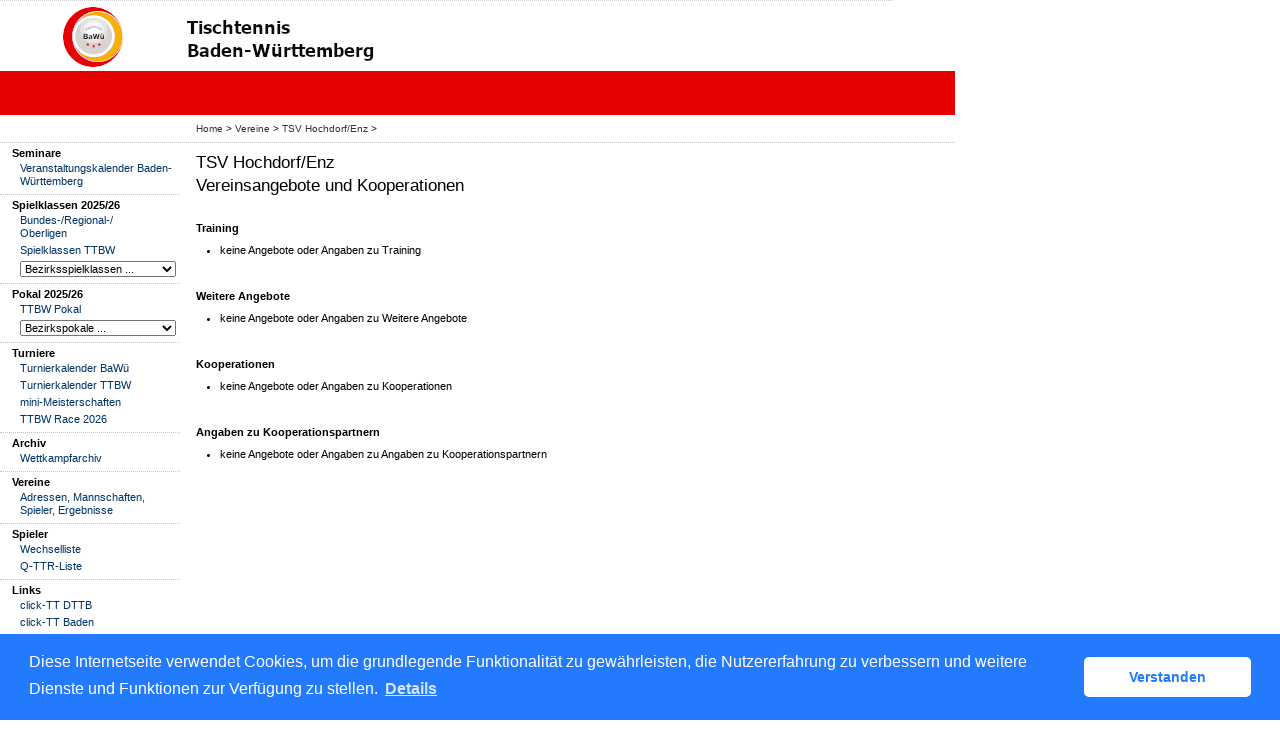

--- FILE ---
content_type: text/html; charset=utf-8
request_url: https://ttbw.click-tt.de/cgi-bin/WebObjects/nuLigaTTDE.woa/wa/clubOffersDisplay?club=4302
body_size: 15850
content:
<!DOCTYPE html PUBLIC "-//W3C//DTD XHTML 1.0 Transitional//EN" "http://www.w3.org/TR/xhtml1/DTD/xhtml1-transitional.dtd">
<html xmlns="http://www.w3.org/1999/xhtml" lang="de">
  <!-- InstanceBegin template="/Templates/Standard.dwt" codeOutsideHTMLIsLocked="false" -->
  <head>
    <meta http-equiv="content-type" content="text/html; charset=utf-8" />
    <meta name="robots" content="all" />
    <meta name="publisher" content="nuLiga" />
    <meta name="author" content="nuLiga" />
    <meta name="nuLigaStatsUrl" content="/nuLigaTTDE/wa/clubOffersDisplay/view?club=4302" />
<meta name="uLigaStatsRefUrl" />

    <!-- InstanceBeginEditable name="doctitle" -->
    <title>
      click-TT
       &ndash; 
      Vereinsangebote und Kooperationen
    </title>
     <meta name="robots" content="nofollow"></meta> 
    <!-- InstanceEndEditable -->
    
<link rel="stylesheet" type="text/css" href="/WebObjects/nuLiga.woa/Frameworks/nuLigaWebResources.framework/WebServerResources/css/print.css?nlv=aed67230" media="print" />
    
<link rel="stylesheet" type="text/css" href="/WebObjects/nuLiga.woa/Frameworks/nuLigaWebResources.framework/WebServerResources/css/default.css?nlv=aed67230" media="all" />
    
<link rel="stylesheet" type="text/css" href="/WebObjects/nuLiga.woa/Frameworks/nuLigaWebResources.framework/WebServerResources/css/interface.css?nlv=aed67230" media="screen" />
    <link rel="stylesheet" type="text/css" href="/sources/template.css?nlv=aed67230" media="screen" />

    
<link rel="stylesheet" type="text/css" href="/WebObjects/nuLiga.woa/Frameworks/nuLigaWebResources.framework/WebServerResources/css/club-offers.css?nlv=aed67230" media="all" />
    
<link rel="stylesheet" type="text/css" href="/WebObjects/nuLiga.woa/Frameworks/nuLigaWebResources.framework/WebServerResources/css/referee-observation-questionnaire.css?nlv=aed67230" media="all" />
    
    <script type="text/javascript" src="/WebObjects/nuLiga.woa/Frameworks/nuLigaWebResources.framework/WebServerResources/js/default.js?nlv=aed67230"></script>
    
      <script type="text/javascript" src="/banner/federationLists.ujs?nlv=aed67230"></script>
      <script type="text/javascript" src="/banner/federationFunctions.js?nlv=aed67230"></script>
      
        <script type="text/javascript" src="https://banner.click-tt.de/lists.ujs?nlv=aed67230"></script>
        <script type="text/javascript" src="https://banner.click-tt.de/functions.js?nlv=aed67230"></script>
      
      
      
    
    <script type="text/javascript">
               <!-- 
      	var tickerposition=0; 
      	var tickerlength=50; 
        var tickermessage='';  
      	function initTerminationMessageTicker() {		 
      		if ( tickermessage != "" ) {	 
      			var i, msg=""; 
      			for ( i=0;i<tickerlength;i++ ) msg += " "; 
      			msg += "+ + + " + tickermessage + " + + +"; 
      			document.getElementById("terminationMessage").innerHTML = msg.substr(tickerposition,tickerlength).replace(/ /g," ") + " "; 
      			if ( tickerposition++ >= msg.length ) tickerposition=0; 
      			setTimeout("initTerminationMessageTicker()",1500/10);		 
      	} 
      }
       //--> 
    </script>
    
    
      <link rel="stylesheet" type="text/css" href="//cdnjs.cloudflare.com/ajax/libs/cookieconsent2/3.1.0/cookieconsent.min.css" />
<script src="//cdnjs.cloudflare.com/ajax/libs/cookieconsent2/3.1.0/cookieconsent.min.js"></script>
<script>
    window.addEventListener("load", function() {
    window.cookieconsent.initialise({
        "cookie": {
            "name": "disclaimer_cookie",
            "expiryDays": 999
        },
        "palette": {
            "popup": {
                "background": "#237afc"
            },
            "button": {
                "background": "#fff",
                "text": "#237afc"
            }
        },
        "theme": "classic",
        "position": "bottom",
        "content": {
            "message": "Diese Internetseite verwendet Cookies, um die grundlegende Funktionalität zu gewährleisten, die Nutzererfahrung zu verbessern und weitere Dienste und Funktionen zur Verfügung zu stellen.",
            "dismiss": "Verstanden",
            "link": "Details",
            "href": 'https://ttbw.click-tt.de/cgi-bin/WebObjects/nuLigaTTDE.woa/wa/dataProtection'
        }
    })});
</script>
    
  </head>
  <body>
    
      
        <div id="banner-super"></div>
      
      
        <div id="banner-skyscraper"></div>
      
      <div id="layoutBanner800">
        <script type="text/javascript">
          if (typeof layoutBanner800 === 'function') {
            layoutBanner800();
          }
        </script>
      </div>
      <div id="layoutBanner801">
        <script type="text/javascript">
          if (typeof layoutBanner801 === 'function') {
            layoutBanner801();
          }
        </script>
      </div>
    

    <div id="page">
      
      <div id="header">
        <div id="logo">
        
            
          
          
            
              <a href="/"> <img  alt="Home" src="/WebObjects/nuLiga.woa/Frameworks/nuLigaWebResources.framework/WebServerResources/img/spacer.gif?nlv=aed67230" /> </a>
            

          

        </div>
        
          
            
              <script type="text/javascript">banner0();</script>
            
            
            
          

        

        
        <div id="date"> <!-- TODO: publish a reasonable update date --> </div>
      </div>
      <div id="tabs-external">
        
          

        

      </div>
      

      <div id="tabs">
        

        

      </div>
      
  <div id="breadcrumb">
    

  
    <a href="/" target="_top">Home</a>
    &gt; 
  
  

    <a href="/cgi-bin/WebObjects/nuLigaTTDE.woa/wa/clubSearch?federation=TTBW">Vereine</a>
    &gt; 
    <a href="/cgi-bin/WebObjects/nuLigaTTDE.woa/wa/clubInfoDisplay?club=4302">TSV Hochdorf/Enz</a>
    &gt; 
  </div>
  <div id="container">
    <div id="navigation"> <ul>
  <script type="text/javascript">banner1();</script>
  <li><strong>Seminare</strong>
    <ul>
      <li><a href="https://www.mytischtennis.de/click-tt/TTBW/seminare" target="_blank">Veranstaltungskalender Baden-W&uuml;rttemberg</a></li>
    </ul>
  </li>
  <li> <strong>Spielklassen 2025/26</strong>
    <ul>
      <li> <a href="/cgi-bin/WebObjects/ClickTTVBW.woa/wa/leaguePage?championship=DTTB+25/26">Bundes-/Regional-/<br />
        Oberligen</a></li>
      <li> <a href="/cgi-bin/WebObjects/ClickTTVBW.woa/wa/leaguePage?championship=SK+TTBW+25/26">Spielklassen TTBW</a></li>
      <li>
        <form action="/cgi-bin/WebObjects/ClickTTVBW.woa/wa/leaguePage" method="get" name="selectChmpFormTTBW" id="selectChmpFormTTBW">
          <select name="championship" id="name" onChange="this.form.submit();">
            <option value="0" selected="selected">Bezirksspielklassen ...</option>
            <option value="SK Bez. AL 25/26">Alb</option>
            <option value="SK Bez. AB 25/26">Allg&auml;u-Bodensee</option>
            <option value="SK Bez. BB 25/26">B&ouml;blingen</option>
            <option value="SK Bez. DO 25/26">Donau</option>
            <option value="SK Bez. ES 25/26">Esslingen</option>
            <option value="SK Bez. HN 25/26">Heilbronn</option>
            <option value="SK Bez. HO 25/26">Hohenlohe</option>
            <option value="SK Bez. LB 25/26">Ludwigsburg</option>
            <option value="SK Bez. ON 25/26">Oberer-Neckar</option>
            <option value="SK Bez. OA 25/26">Ostalb</option>
            <option value="SK Bez. RE 25/26">Rems</option>
            <option value="SK Bez. SC 25/26">Schwarzwald</option>
            <option value="SK Bez. SN 25/26">Staufen</option>
            <option value="SK Bez. ST 25/26">Stuttgart</option>
            <option value="SK Bez. UL 25/26">Ulm</option>
	    <option value="SK Bez. BO 25/26">Bodensee</option>
	    <option value="SK Bez. BG 25/26">Breisgau</option>
	    <option value="SK Bez. OB 25/26">Oberrhein</option>
	    <option value="SK Bez. OR 25/26">Ortenau</option>
	    <option value="SK Bez. RB 25/26">Rastatt/B.-B.</option>
   	    <option value="SK Bez. HS 25/26">Hochschwarzwald</option>	
          </select>
        </form>
      </li>
    </ul>
  </li>
  <li><strong>Pokal 2025/26</strong>
    <ul>
      <li><a href="/cgi-bin/WebObjects/ClickTTVBW.woa/wa/leaguePage?championship=Pokal%20TTBW%2025/26">TTBW Pokal</a></li>
      <li>
        <form action="/cgi-bin/WebObjects/ClickTTVBW.woa/wa/leaguePage" method="get" name="selectChmpFormTTBWPokal" id="selectChmpFormTTBWPokal">
          <select name="championship" onChange="this.form.submit();">
            <option value="0" selected="selected">Bezirkspokale ...</option>
            <option value="Pokal Bez. AL 25/26">Alb</option>
            <option value="Pokal Bez. AB 25/26">Allg&auml;u-Bodensee</option>
            <option value="Pokal Bez. BB 25/26">B&ouml;blingen</option>
            <option value="Pokal Bez. DO 25/26">Donau</option>
            <option value="Pokal Bez. ES 25/26">Esslingen</option>
            <option value="Pokal Bez. HN 25/26">Heilbronn</option>
            <option value="Pokal Bez. HO 25/26">Hohenlohe</option>
            <option value="Pokal Bez. LB 25/26">Ludwigsburg</option>
            <option value="Pokal Bez. ON 25/26">Oberer-Neckar</option>
            <option value="Pokal Bez. OA 25/26">Ostalb</option>
            <option value="Pokal Bez. RE 25/26">Rems</option>
            <option value="Pokal Bez. SC 25/26">Schwarzwald</option>
            <option value="Pokal Bez. SN 25/26">Staufen</option>
            <option value="Pokal Bez. ST 25/26">Stuttgart</option>
            <option value="Pokal Bez. UL 25/26">Ulm</option>
	    <option value="Pokal Bez. BO 25/26">Bodensee</option>
            <option value="Pokal Bez. BG 25/26">Breisgau</option>
            <option value="Pokal Bez. OB 25/26">Oberrhein</option>
            <option value="Pokal Bez. OR 25/26">Ortenau</option>
            <option value="Pokal Bez. RB 25/26">Rastatt/B.-B.</option>
            <option value="Pokal Bez. HS 25/26">Hochschwarzwald</option>
          </select>
        </form>
      </li>
    </ul>
  </li>
  <li><strong>Turniere</strong>
    <ul>
      <li><a href="/cgi-bin/WebObjects/ClickTTVBW.woa/wa/tournamentCalendar?federation=VOL%20R5">Turnierkalender BaW&uuml;</a></li>
      <li><a href="/cgi-bin/WebObjects/ClickTTVBW.woa/wa/tournamentCalendar?federation=TTBW">Turnierkalender TTBW</a></li>
      <li><a href="https://www.mytischtennis.de/click-tt/TTBW/mini-Meisterschaften" target="_blank">mini-Meisterschaften</a></li>
      <li><a href="/cgi-bin/WebObjects/nuLigaTTDE.woa/wa/tournamentCalendar?federation=TTBW&circuit=TTBW%20Race%202026">TTBW Race 2026</a></li>
    </ul>
  </li>
  <li><strong>Archiv</strong>
    <ul>
      <li> <a href="/cgi-bin/WebObjects/ClickTTVBW.woa/wa/championshipArchive">Wettkampfarchiv</a></li>
    </ul>
  </li>
  <script type="text/javascript">banner2();</script>
  <li><strong>Vereine</strong>
    <ul>
      <li><a href="/cgi-bin/WebObjects/ClickTTVBW.woa/wa/clubSearch?federation=TTBW">Adressen, Mannschaften, Spieler, Ergebnisse</a></li>
    </ul>
  </li>
  <li><strong>Spieler</strong>
    <ul>
      <li> <a href="/cgi-bin/WebObjects/ClickTTVBW.woa/wa/licenceTransferFilter?federation=TTBW">Wechselliste</a></li>
      <li> <a href="/cgi-bin/WebObjects/ClickTTVBW.woa/wa/ttrFilter?federation=TTBW">Q-TTR-Liste</a></li>
    </ul>
  </li>
  <li><strong>Links</strong>
    <ul>
      <script type="text/javascript">popupLink();</script>
      <li><a target="_blank" href="http://dttb.click-tt.de">click-TT DTTB </a> </li>
      <li><a target="_blank" href="http://battv.click-tt.de/">click-TT Baden</a></li>
      <li><a target="_blank" href="http://ttvb.click-tt.de">click-TT Brandenburg</a> </li>
      <li><a target="_blank" href="http://bttv.click-tt.de">click-TT Bayern</a> </li>
      <li><a target="_blank" href="http://fttb.click-tt.de">click-TT Bremen</a> </li>
      <li><a target="_blank" href="http://httv.click-tt.de/">click-TT Hessen</a> </li>
      <li><a target="_blank" href="http://ttvmv.click-tt.de">click-TT Mecklenburg-Vorpommern</a></li>
      <li><a target="_blank" href="http://ttvn.click-tt.de/">click-TT Niedersachsen</a></li>
      <li><a target="_blank" href="https://www.rttvr.de/click-tt/">click-TT Rheinland-Rheinhessen</a></li>
      <li><a target="_blank" href="http://pttv.click-tt.de">click-TT Pfalz</a> </li>
      <li><a target="_blank" href="http://sttb.click-tt.de">click-TT Saarland</a></li>
      <li><a target="_blank" href="http://ttvsa.click-tt.de">click-TT Sachsen-Anhalt</a></li>
      <li><a target="_blank" href="http://tttv.click-tt.de">click-TT Thüringen</a></li>
      <li><a target="_blank" href="http://wttv.click-tt.de">click-TT Westdeutschland</a></li>
      <li><a target="_blank" href="http://ohne.click-tt.de/">click-TT restliche Verbände</a></li>    
    </ul>
  </li>
  <li><strong>Hilfe zu click-TT</strong>
    <ul>
      <li><a href="/static/doku.htm">Ergebniserfassung</a></li>
    </ul>
  </li>
</ul>
 </div>
    <div id="content">
      <div id="content-row1">
        <h1>
          TSV Hochdorf/Enz
          <br />
          Vereinsangebote und Kooperationen
        </h1>
        
          <div class="club-offer-type-header">
            Training
          </div>
          
          <!-- Vereinsabfragen vom Typ -->
          <ul>
            
            
              <li>
                keine Angebote oder Angaben zu Training
              </li>
            
          </ul>
        
          <div class="club-offer-type-header">
            Weitere Angebote
          </div>
          
          <!-- Vereinsabfragen vom Typ -->
          <ul>
            
            
              <li>
                keine Angebote oder Angaben zu Weitere Angebote
              </li>
            
          </ul>
        
          <div class="club-offer-type-header">
            Kooperationen
          </div>
          
          <!-- Vereinsabfragen vom Typ -->
          <ul>
            
            
              <li>
                keine Angebote oder Angaben zu Kooperationen
              </li>
            
          </ul>
        
          <div class="club-offer-type-header">
            Angaben zu Kooperationspartnern
          </div>
          
          <!-- Vereinsabfragen vom Typ -->
          <ul>
            
            
              <li>
                keine Angebote oder Angaben zu Angaben zu Kooperationspartnern
              </li>
            
          </ul>
        
      </div>
    </div>
  </div>

      <div id="footer-external">
        
      </div>
      <div id="footer">
      	<div id="footer-left">
    	    
	        
	        	<div id="footer-copyright">Für den Inhalt verantwortlich:&nbsp;Tischtennis Baden-Württemberg e.V. </div>
	        
	        <div id="footer-link">
	        	&copy;&nbsp;1999-2026&nbsp;<a target="_blank" href="http://www.datenautomaten.nu">nu Datenautomaten GmbH - Automatisierte internetgestützte Netzwerklösungen</a>
	        </div>
	        <div id="footer-navigation">
	          <a href="http://ttbw.click-tt.de/cgi-bin/WebObjects/nuLigaTTDE.woa/wa/contact?federation=TTBW">Kontakt</a>, 
	          <a href="http://ttbw.click-tt.de/cgi-bin/WebObjects/nuLigaTTDE.woa/wa/legalNotice?federation=TTBW">Impressum</a>,
	            <a href="http://ttbw.click-tt.de/cgi-bin/WebObjects/nuLigaTTDE.woa/wa/dataProtection?federation=TTBW">Datenschutz</a>
	          
	        </div>
       </div>
      <div id="footer-right">
      	<script type="text/javascript">
	          if (typeof fedBanner104 === 'function') {
	            fedBanner104();
	          }
    	</script>
      </div>
  	</div>
    </div>
    
    <script language="JavaScript" type="text/javascript"><!-- Dynamic client side script from WebObjects

//-->
</script>
  </body>
  <!-- InstanceEnd -->
</html>